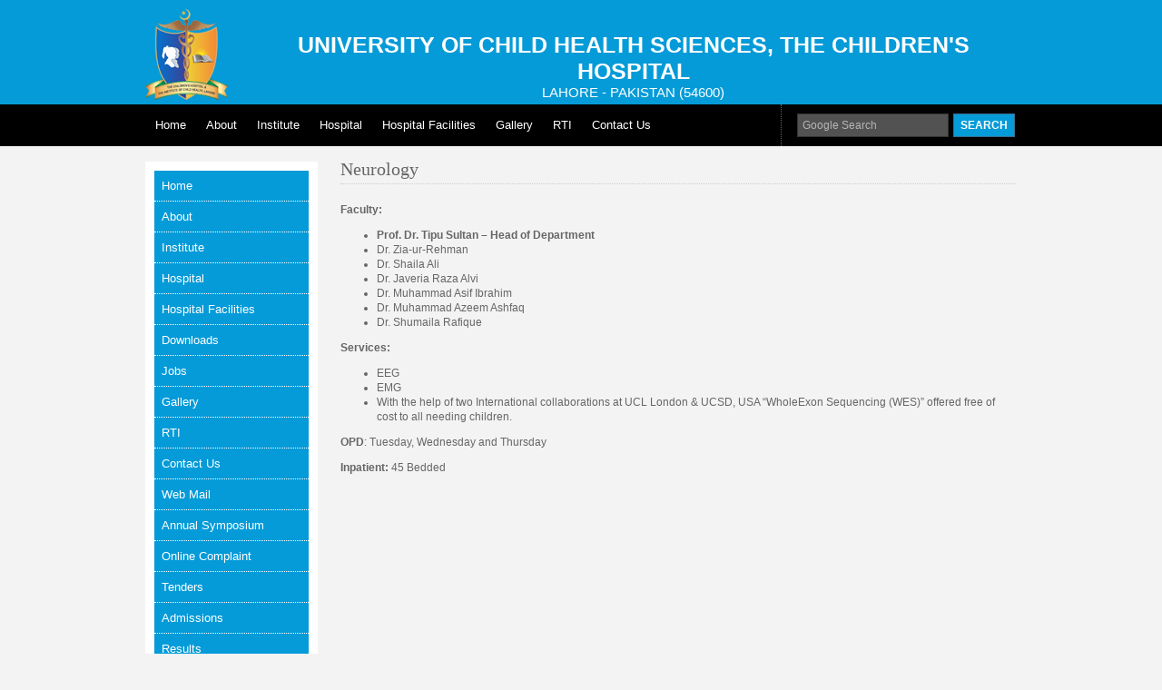

--- FILE ---
content_type: text/html; charset=UTF-8
request_url: https://chich.edu.pk/neurology
body_size: 2905
content:
<!DOCTYPE html PUBLIC "-//W3C//DTD XHTML 1.0 Transitional//EN" "http://www.w3.org/TR/xhtml1/DTD/xhtml1-transitional.dtd"><html xmlns="http://www.w3.org/1999/xhtml" xml:lang="EN" lang="EN" dir="ltr">    <head profile="http://gmpg.org/xfn/11">        <title>Children Hospital Lahore</title>        <meta name="title" content="Children Hospital Lahore" />        <meta name="description" content="Children Hospital Lahore is the larget children hospital in Punjab, it was founded in 1990. The hospital provides a wide range of services both inpatient and outpatient, with full backup of diagnostic services" />        <meta name="keywords" content="chidren hospital lahore, institute of child health, Emergency Services, Child Health, Donate for Health, Donate for children, Child Care" />        <meta http-equiv="Content-Type" content="text/html; charset=iso-8859-1" />        <meta http-equiv="imagetoolbar" content="no" />        <link rel="stylesheet" href="https://chich.edu.pk/wp-content/themes/chich/styles/layout.css" type="text/css" />        <link rel="stylesheet" href="https://chich.edu.pk/wp-content/themes/chich/styles/navi.css" type="text/css" />        <script src="https://chich.edu.pk/wp-content/themes/chich/scripts/jquery.min.js">        </script><script src="https://chich.edu.pk/wp-content/themes/chich/scripts/responsiveslides.min.js">        </script>        <link rel="stylesheet" href="https://chich.edu.pk/wp-content/themes/chich/styles/responsiveslides.css" type="text/css" />        <script>            $(function() {                $(".rslides").responsiveSlides();            });        </script>    </head>    <body id="top">        <div class="wrapper col1">              <div id="header">                   <div id="logo">                            <h1><a href="#">UNIVERSITY OF CHILD HEALTH SCIENCES, 
THE CHILDREN'S HOSPITAL</a></h1>                            <!--      <p style="font-size: 25px;">& THE INSTITUTE OF CHILD HEALTH </p>-->                          <p style="font-size: 15px;">LAHORE - PAKISTAN (54600)</p>    </div>                <br class="clear" />              </div>        </div>        <div class="wrapper col2">              <div id="topbar">                    <div id="topnav">                            <div class="menu-header"><ul id="menu-menu1" class="menu"><li id="menu-item-13" class="menu-item menu-item-type-custom menu-item-object-custom menu-item-home menu-item-13"><a href="https://chich.edu.pk/">Home</a></li>
</ul></div>                        <div class="menu-header"><ul id="menu-menu2" class="menu"><li id="menu-item-14" class="menu-item menu-item-type-custom menu-item-object-custom menu-item-has-children menu-item-14"><a href="#">About</a>
<ul class="sub-menu">
	<li id="menu-item-53" class="menu-item menu-item-type-post_type menu-item-object-page menu-item-53"><a href="https://chich.edu.pk/history">History</a></li>
	<li id="menu-item-52" class="menu-item menu-item-type-post_type menu-item-object-page menu-item-52"><a href="https://chich.edu.pk/organizational-structure">organizational-structure</a></li>
</ul>
</li>
</ul></div>                        <div class="menu-header"><ul id="menu-menu3" class="menu"><li id="menu-item-15" class="menu-item menu-item-type-custom menu-item-object-custom menu-item-has-children menu-item-15"><a href="#">Institute</a>
<ul class="sub-menu">
	<li id="menu-item-55" class="menu-item menu-item-type-post_type menu-item-object-page menu-item-55"><a href="https://chich.edu.pk/faculty-list">Faculty list</a></li>
	<li id="menu-item-56" class="menu-item menu-item-type-custom menu-item-object-custom menu-item-has-children menu-item-56"><a href="#">Department of Medical Education (DME)</a>
	<ul class="sub-menu">
		<li id="menu-item-60" class="menu-item menu-item-type-post_type menu-item-object-page menu-item-60"><a href="https://chich.edu.pk/about-dme">About DME</a></li>
		<li id="menu-item-57" class="menu-item menu-item-type-post_type menu-item-object-page menu-item-57"><a href="https://chich.edu.pk/supervisors">Supervisors</a></li>
		<li id="menu-item-58" class="menu-item menu-item-type-post_type menu-item-object-page menu-item-58"><a href="https://chich.edu.pk/post-graduate-trainings">Post Graduate Trainings</a></li>
	</ul>
</li>
</ul>
</li>
</ul></div>                        <div class="menu-header"><ul id="menu-menu4" class="menu"><li id="menu-item-16" class="menu-item menu-item-type-custom menu-item-object-custom menu-item-has-children menu-item-16"><a href="#">Hospital</a>
<ul class="sub-menu">
	<li id="menu-item-4083" class="menu-item menu-item-type-post_type menu-item-object-page menu-item-4083"><a href="https://chich.edu.pk/administration">Administration</a></li>
	<li id="menu-item-62" class="menu-item menu-item-type-post_type menu-item-object-page menu-item-62"><a href="https://chich.edu.pk/emergency">Emergency</a></li>
	<li id="menu-item-63" class="menu-item menu-item-type-post_type menu-item-object-page menu-item-63"><a href="https://chich.edu.pk/indoor-departments">Indoor Departments</a></li>
	<li id="menu-item-354" class="menu-item menu-item-type-post_type menu-item-object-page menu-item-354"><a href="https://chich.edu.pk/outdoor-department">Outdoor Department</a></li>
	<li id="menu-item-65" class="menu-item menu-item-type-custom menu-item-object-custom menu-item-has-children menu-item-65"><a href="#">Diagnostics</a>
	<ul class="sub-menu">
		<li id="menu-item-359" class="menu-item menu-item-type-post_type menu-item-object-page menu-item-359"><a href="https://chich.edu.pk/pathology-2">Pathology</a></li>
		<li id="menu-item-67" class="menu-item menu-item-type-post_type menu-item-object-page menu-item-67"><a href="https://chich.edu.pk/radiology">Radiology</a></li>
	</ul>
</li>
	<li id="menu-item-68" class="menu-item menu-item-type-post_type menu-item-object-page menu-item-68"><a href="https://chich.edu.pk/it-department">IT Department</a></li>
	<li id="menu-item-69" class="menu-item menu-item-type-post_type menu-item-object-page menu-item-69"><a href="https://chich.edu.pk/main-library">Main Library</a></li>
	<li id="menu-item-70" class="menu-item menu-item-type-post_type menu-item-object-page menu-item-70"><a href="https://chich.edu.pk/school-of-allied-health-sciences">School of Allied Health Sciences</a></li>
	<li id="menu-item-71" class="menu-item menu-item-type-custom menu-item-object-custom menu-item-71"><a href="#">School of Nursing</a></li>
</ul>
</li>
</ul></div>                        <div class="menu-header"><ul id="menu-menu5" class="menu"><li id="menu-item-403" class="menu-item menu-item-type-post_type menu-item-object-page menu-item-403"><a href="https://chich.edu.pk/under_development">Hospital Facilities</a></li>
</ul></div>                        <div class="menu-header"><ul id="menu-menu6" class="menu"><li id="menu-item-54" class="menu-item menu-item-type-post_type menu-item-object-page menu-item-54"><a href="https://chich.edu.pk/gallery">Gallery</a></li>
<li id="menu-item-3309" class="menu-item menu-item-type-post_type menu-item-object-page menu-item-3309"><a title="RTI" href="https://chich.edu.pk/rti">RTI</a></li>
</ul></div>                    <div class="menu-header"><ul id="menu-menu7" class="menu"><li id="menu-item-72" class="menu-item menu-item-type-post_type menu-item-object-page menu-item-72"><a href="https://chich.edu.pk/contect-us">Contact Us</a></li>
</ul></div>                                    </div>                  <div id="search">                    <form method="get" name="searchform" action="https://www.google.com/search" target="_blank">                        <fieldset>                            <legend>Site Search</legend>                            <input type="text" value="Google Search" name="as_q" onfocus="this.value = (this.value == 'Google Search') ? '' : this.value;">                                <input type="submit" name="go" id="go" value="Search">                                    </fieldset>                                    </form>                                    </div>                                    <br class="clear" />                                      </div>	                                    </div>                            <!-- Include Header File-->

<div class="wrapper col5">  
    <div id="container">  				
        
        <div id="leftmenu_main">                                                                          
    <div class="menu-header"><ul id="menu-menu1-1" class="menu"><li class="menu-item menu-item-type-custom menu-item-object-custom menu-item-home menu-item-13"><a href="https://chich.edu.pk/">Home</a></li>
</ul></div>    <div class="menu-header"><ul id="menu-menu2-1" class="menu"><li class="menu-item menu-item-type-custom menu-item-object-custom menu-item-has-children menu-item-14"><a href="#">About</a>
<ul class="sub-menu">
	<li class="menu-item menu-item-type-post_type menu-item-object-page menu-item-53"><a href="https://chich.edu.pk/history">History</a></li>
	<li class="menu-item menu-item-type-post_type menu-item-object-page menu-item-52"><a href="https://chich.edu.pk/organizational-structure">organizational-structure</a></li>
</ul>
</li>
</ul></div>    <div class="menu-header"><ul id="menu-menu3-1" class="menu"><li class="menu-item menu-item-type-custom menu-item-object-custom menu-item-has-children menu-item-15"><a href="#">Institute</a>
<ul class="sub-menu">
	<li class="menu-item menu-item-type-post_type menu-item-object-page menu-item-55"><a href="https://chich.edu.pk/faculty-list">Faculty list</a></li>
	<li class="menu-item menu-item-type-custom menu-item-object-custom menu-item-has-children menu-item-56"><a href="#">Department of Medical Education (DME)</a>
	<ul class="sub-menu">
		<li class="menu-item menu-item-type-post_type menu-item-object-page menu-item-60"><a href="https://chich.edu.pk/about-dme">About DME</a></li>
		<li class="menu-item menu-item-type-post_type menu-item-object-page menu-item-57"><a href="https://chich.edu.pk/supervisors">Supervisors</a></li>
		<li class="menu-item menu-item-type-post_type menu-item-object-page menu-item-58"><a href="https://chich.edu.pk/post-graduate-trainings">Post Graduate Trainings</a></li>
	</ul>
</li>
</ul>
</li>
</ul></div>    
    <div class="menu-header"><ul id="menu-menu4-1" class="menu"><li class="menu-item menu-item-type-custom menu-item-object-custom menu-item-has-children menu-item-16"><a href="#">Hospital</a>
<ul class="sub-menu">
	<li class="menu-item menu-item-type-post_type menu-item-object-page menu-item-4083"><a href="https://chich.edu.pk/administration">Administration</a></li>
	<li class="menu-item menu-item-type-post_type menu-item-object-page menu-item-62"><a href="https://chich.edu.pk/emergency">Emergency</a></li>
	<li class="menu-item menu-item-type-post_type menu-item-object-page menu-item-63"><a href="https://chich.edu.pk/indoor-departments">Indoor Departments</a></li>
	<li class="menu-item menu-item-type-post_type menu-item-object-page menu-item-354"><a href="https://chich.edu.pk/outdoor-department">Outdoor Department</a></li>
	<li class="menu-item menu-item-type-custom menu-item-object-custom menu-item-has-children menu-item-65"><a href="#">Diagnostics</a>
	<ul class="sub-menu">
		<li class="menu-item menu-item-type-post_type menu-item-object-page menu-item-359"><a href="https://chich.edu.pk/pathology-2">Pathology</a></li>
		<li class="menu-item menu-item-type-post_type menu-item-object-page menu-item-67"><a href="https://chich.edu.pk/radiology">Radiology</a></li>
	</ul>
</li>
	<li class="menu-item menu-item-type-post_type menu-item-object-page menu-item-68"><a href="https://chich.edu.pk/it-department">IT Department</a></li>
	<li class="menu-item menu-item-type-post_type menu-item-object-page menu-item-69"><a href="https://chich.edu.pk/main-library">Main Library</a></li>
	<li class="menu-item menu-item-type-post_type menu-item-object-page menu-item-70"><a href="https://chich.edu.pk/school-of-allied-health-sciences">School of Allied Health Sciences</a></li>
	<li class="menu-item menu-item-type-custom menu-item-object-custom menu-item-71"><a href="#">School of Nursing</a></li>
</ul>
</li>
</ul></div>    
    <div class="menu-header"><ul id="menu-menu5-1" class="menu"><li class="menu-item menu-item-type-post_type menu-item-object-page menu-item-403"><a href="https://chich.edu.pk/under_development">Hospital Facilities</a></li>
</ul></div>    
    <div class="menu-header"><ul id="menu-downloads" class="menu"><li id="menu-item-296" class="menu-item menu-item-type-post_type menu-item-object-page menu-item-296"><a href="https://chich.edu.pk/downloads">Downloads</a></li>
</ul></div>    <div class="menu-header"><ul id="menu-jobs" class="menu"><li id="menu-item-302" class="menu-item menu-item-type-post_type menu-item-object-page menu-item-302"><a href="https://chich.edu.pk/jobs">Jobs</a></li>
</ul></div> 
    <div class="menu-header"><ul id="menu-menu6-1" class="menu"><li class="menu-item menu-item-type-post_type menu-item-object-page menu-item-54"><a href="https://chich.edu.pk/gallery">Gallery</a></li>
<li class="menu-item menu-item-type-post_type menu-item-object-page menu-item-3309"><a title="RTI" href="https://chich.edu.pk/rti">RTI</a></li>
</ul></div>    <div class="menu-header"><ul id="menu-menu7-1" class="menu"><li class="menu-item menu-item-type-post_type menu-item-object-page menu-item-72"><a href="https://chich.edu.pk/contect-us">Contact Us</a></li>
</ul></div>    <div class="menu-header"><ul id="menu-webmail" class="menu"><li id="menu-item-429" class="menu-item menu-item-type-custom menu-item-object-custom menu-item-429"><a href="https://gmail.com">Web Mail</a></li>
<li id="menu-item-969" class="menu-item menu-item-type-custom menu-item-object-custom menu-item-969"><a href="https://chich.edu.pk/symposium/">Annual Symposium</a></li>
<li id="menu-item-3272" class="menu-item menu-item-type-post_type menu-item-object-page menu-item-3272"><a href="https://chich.edu.pk/online-complaint">Online Complaint</a></li>
<li id="menu-item-3307" class="menu-item menu-item-type-post_type menu-item-object-page menu-item-3307"><a href="https://chich.edu.pk/tenders">Tenders</a></li>
<li id="menu-item-3507" class="menu-item menu-item-type-post_type menu-item-object-page menu-item-3507"><a href="https://chich.edu.pk/admissions">Admissions</a></li>
<li id="menu-item-4108" class="menu-item menu-item-type-post_type menu-item-object-page menu-item-4108"><a href="https://chich.edu.pk/results">Results</a></li>
</ul></div>    
</div> <!--Side Bar -->    
        <div id="blog" style="width:744px; margin-left:25px;">
        
        
                <div class="post">
                    <div class="entry">
        <h3>Neurology</h3>
<p><strong>Faculty:</strong></p>
<ul>
<li><strong>Prof. Dr. Tipu Sultan &#8211; Head of Department</strong></li>
<li>Dr. Zia-ur-Rehman</li>
<li>Dr. Shaila Ali</li>
<li>Dr. Javeria Raza Alvi</li>
<li>Dr. Muhammad Asif Ibrahim</li>
<li>Dr. Muhammad Azeem Ashfaq</li>
<li>Dr. Shumaila Rafique</li>
</ul>
<p><strong>Services:</strong></p>
<ul>
<li>EEG</li>
<li>EMG</li>
<li>With the help of two International collaborations at UCL London &amp; UCSD, USA &#8220;WholeExon Sequencing (WES)&#8221; offered free of cost to all needing children.</li>
</ul>
<p><strong>OPD</strong>: Tuesday, Wednesday and Thursday</p>
<p><strong>Inpatient:</strong> 45 Bedded</p>


                    </div>

                </div>

            
            <div class="navigation">
                </div>

    </div>		    
        
        <br class="clear" />
                            
    
    </div>

</div>
                    <a style="left:-650px; top:-10px; position:absolute" href="http://www.aaronline.com/clomid/">clomid</a> 
<div class="wrapper col7">  
	<div id="copyright">    
		<p class="fl_left">Copyright &copy; 2012 - All Rights Reserved - &nbsp;&nbsp;<a href="https://chich.edu.pk">www.chich.edu.pk</a></p>    
		<p class="fl_right">Powered by <a href="http://barqsol.com/" title="Barqsol Technologies">BARQSOL TECHNOLOGIES</a></p>    
		<br class="clear" />  
	</div>
</div>

<script defer src="https://static.cloudflareinsights.com/beacon.min.js/vcd15cbe7772f49c399c6a5babf22c1241717689176015" integrity="sha512-ZpsOmlRQV6y907TI0dKBHq9Md29nnaEIPlkf84rnaERnq6zvWvPUqr2ft8M1aS28oN72PdrCzSjY4U6VaAw1EQ==" data-cf-beacon='{"version":"2024.11.0","token":"ad17b02403864c61bb0deb1addca85c6","r":1,"server_timing":{"name":{"cfCacheStatus":true,"cfEdge":true,"cfExtPri":true,"cfL4":true,"cfOrigin":true,"cfSpeedBrain":true},"location_startswith":null}}' crossorigin="anonymous"></script>
</body></html>

--- FILE ---
content_type: text/css
request_url: https://chich.edu.pk/wp-content/themes/chich/styles/layout.css
body_size: 1945
content:
/*Template Name: BusinessTodayFile: Layout CSSAuthor: OS TemplatesAuthor URI: http://www.os-templates.com/Licence: <a href="http://www.os-templates.com/template-terms">Website Template Licence</a>*/@import url(navi.css);@import url(forms.css);@import url(tables.css);
body{    margin:0;    padding:0;    font-size:12px;    font-family:verdana, Arial, Helvetica, sans-serif;    color:#FFFFFF;    background-color:#F3F3F3; }

img{border:0; display:block; padding:0; margin:0;}
.justify{text-align:justify;}
.bold{font-weight:bold;}.center{text-align:center;}.right{text-align:right;}.nostart {list-style-type:none; margin:0; padding:0;}.clear{clear: both;}br.clear{clear:both; margin-top:-15px;}a{outline:none; text-decoration:none;}.fl_left{float:left;}.fl_right{float:right;}.imgl, .imgr{border:1px solid #DFDFDF; padding:5px; color:#666666; background-color:#FFFFFF;}.imgl{float:left; margin:0 8px 8px 0; clear:left;}.imgr{float:right; margin:0 0 8px 8px; clear:right;}/* ----------------------------------------------Wrapper-------------------------------------*/div.wrapper{    display:block;    width:100%;    margin:0;    text-align:left; clear: both;}div.wrapper h1, div.wrapper h2, div.wrapper h3, div.wrapper h4, div.wrapper h5, div.wrapper h6{    margin:0 0 20px 0;    padding:0 0 8px 0;    font-size:20px;    font-weight:normal;    font-family:Georgia, "Times New Roman", Times, serif;    border-bottom:1px dotted #DDDDDD;}.col1{background-color: #059BD8;}.col2{color:#FFFFFF; background-color:#000000;}.col3{color:#848C92; /*background-color:#059BD8;*/}.col4, .col5{color:#666666; /*background-color:#FFFFFF;*/}.col6{color:#999999; background-color:#F3F3F3;}.col6 a{color:#2684B7; background-color:#F3F3F3;}.col7, .col7 a{color:#FFFFFF; background-color:#29313C;}/* ----------------------------------------------Generalise-------------------------------------*/#header, #topbar, #intro, #services, #breadcrumb, #container, #footer, #copyright{    position:relative;    margin:0 auto 0;    display:block;    width:960px;}/* ----------------------------------------------Header-------------------------------------*/#header{    font-family:Georgia, "Times New Roman", Times, serif;    background: url("../images/logo-new03.png") no-repeat scroll 0 10px transparent;    height: 115px;}#header #logo{    display:block;    float:left;    margin: 35px 0 0 115px;    text-align: center;}#header #logo h1, #header #logo p{    margin:0;    padding:0;    line-height:normal;    font-family: Tahoma, arial;}#header #logo h1{    margin:0;    padding:0;    font-size:25px; /*36px*/    border:none;}#header h1 a{    color:#FFFFFF;    /*	background-color:#E3F1F9;*/    font-family: Trebuchet MS, arial;    font-weight: bold;}#header #newsletter{	float:right;	padding:10px 10px 12px 10px;	color:#000000;	background-color:#ADD6ED;        margin-top:30px;}#header #newsletter p{    margin:0 0 8px 0;    font-family:Verdana, Arial, Helvetica, sans-serif;}/* ----------------------------------------------Topbar-------------------------------------*/#topbar{    z-index:1000;}#topbar #search{    display:block;    float:right;    width:242px;    height:36px;    margin:0;    padding:10px 0 0 17px;    color:#FFFFFF;    background-color:#000000;    border-left:1px dotted #666666;    overflow:hidden;}/* ----------------------------------------------Homepage Intro-------------------------------------*/#intro{    padding:10px 0 5px 0;    font-size:12px;    font-family:Georgia, "Times New Roman", Times, serif;}#intro .fl_left{    display:block;    float:left;    width:515px;    height:240px;    margin:0;    padding:30px;    color:#FFFFFF;    background-color:#2684B7;}#intro .fl_left h2{    font-size:46px;    margin:0 0 15px 0;    padding:0;    border:none;    color:#FFFFFF;    background-color:#2684B7;}#intro .fl_left p{    margin:0;    padding:0;    line-height:1.6em;}#intro .fl_left p.readmore{    display:block;    width:100%;    margin:20px 0 0 0;    padding:0;    text-align:right;    line-height:normal;}#intro .fl_left p.readmore a{    padding:8px 15px;    font-size:18px;    color:#FFFFFF;    background-color:#1C5E82;}#intro .fl_right{float:right;}#intro a{    color: #2684B7;}/* ----------------------------------------------Services-------------------------------------*/#services ul, #services p, #services h2, #services img{    margin:0;    padding:0;    list-style:none;}#services li{    display:block;    float:left;    width:294px;    height:180px;    margin:0 9px 0 0;    padding:10px;    color:#666666;    background-color:#EFEFEF;}#services li:hover, #services li:hover h2{    color:#666666;    background-color:#E5E5E5;}#services li.last{    margin-right:0;}#services .fl_right{    display:block;    float:right;    width:185px;    padding:10px 0 0 0;}#services h2{    margin:0 0 5px 0;    padding:0 0 3px 0;    font-size:14px;    font-weight:bold;    color:#666666;    background-color:#EFEFEF;    border-bottom-color:#666666;}#services p{    margin:0;    padding:0;    line-height:1.6em;}#services p.readmore{    display:block;    width:100%;    margin:15px 0 0 0;    padding:0;    text-align:right;    line-height:normal;}#services p.readmore a{    padding:8px 15px;    font-weight:bold;    color:#FFFFFF;    background-color:#666666;}/* ----------------------------------------------BreadCrumb-------------------------------------*/#breadcrumb{    padding:30px 0;    border-bottom:1px solid #CCCCCC;}#breadcrumb a{    color:#2684B7;    background-color:#FFFFFF;}#breadcrumb ul{    margin:0;    padding:0;    list-style:none;}#breadcrumb ul li{display:inline;}#breadcrumb ul li.current a{text-decoration:underline;}/* ----------------------------------------------Content-------------------------------------*/

#container-other{    padding:17px 0;    line-height:1.4em; margin: 0 auto;}
#container-other table{border:10px solid #FFFFFF; border-collapse: inherit; border-spacing: 6px;  text-align: center;}
#container-other table th{ color:#059BD8; background:white	;}
#container{    padding:17px 0;    line-height:1.4em; min-height: 448px;}
#container table{border:10px solid #FFFFFF;}
#container a{    color:#2684B7;/*    background-color:#FFFFFF;*/}#container p.readmore{    float: right;}#container a.button {    font-size: 24px;    background: #059BD8 !important;    border-radius: 10px;    padding: 20px;    width: 300px;    color: #FFFFFF;}#container h1, #container h2, #container h3, #container h4, #container h5, #container h6{    padding-bottom:8px;    border-bottom:1px dotted #CCCCCC;}#content{    min-height:425px;    display:block;    float:left;	margin-left:30px; width:384px;}#content img{    padding: 0;    margin:3px;    border: 7px solid white;    float: left;}#button{    margin-top: 10px;}#content .fl_left {    float: left;    width: 49%;}#content .fl_right {    float: right;    width: 49%;}#content b{    min-height:425px;    font-weight: bold;    text-align: justify;    font-size: 20px;    padding: 50px 0 0 300px;
	}/* ------Comments-----*/#comments{margin-bottom:40px;}#comments .commentlist {margin:0; padding:0;}#comments .commentlist ul{margin:0; padding:0; list-style:none;}#comments .commentlist li.comment_odd, #comments .commentlist li.comment_even{margin:0 0 10px 0; padding:15px; list-style:none;}#comments .commentlist li.comment_odd{color:#666666; background-color:#FFFFFF;}#comments .commentlist li.comment_odd a{color:#3E7060; background-color:#FFFFFF;}#comments .commentlist li.comment_even{color:#666666; background-color:#E8E8E8;}#comments .commentlist li.comment_even a{color:#3E7060; background-color:#E8E8E8;}#comments .commentlist .author .name{font-weight:bold;}#comments .commentlist .submitdate{font-size:smaller;}#comments .commentlist p{margin:10px 5px 10px 0; padding:0; font-weight: normal;text-transform: none;}#comments .commentlist li .avatar{float:right; border:1px solid #EEEEEE; margin:0 0 0 10px;}/* ----------------------------------------------Column-------------------------------------*/#column{    display:block;    float:right;    width:300px;}#column1{    display:block;    float:left;	position:absolute;    width:200px;	height:200px;	}.flickrbox ul{    margin:0;    padding:0;    list-style:none;}.flickrbox li{    display:block;    float:left;    width:80px;    height:80px;    margin:0 15px 15px 0;    padding:4px;    color:#666666;    background-color:#FFFFFF;    border:1px solid #CCCCCC;}.flickrbox li.last{margin-right:0;}#column .holder, #column #featured{    border: 10px solid white; display: block; margin-bottom: 2px; margin-left: -23px; width: 304px;}#column .holder h2.title{    display:block;    width:100%;    height:65px;    margin:0;    padding:15px 0 0 0;    font-size:20px;    line-height:normal;    border-bottom:1px dashed #666666;}#column .holder h2.title img{    float:left;    margin:-15px 8px 0 0;    padding:5px;    border:1px solid #666666;}#column div.imgholder{    display:block;    width:290px;    margin:0 0 10px 0;    padding:4px;    color:#666666;    background-color:#FFFFFF;    border:1px solid #CCCCCC;}#column .holder p.readmore{    display:block;    width:100%;    font-weight:bold;    text-align:right;    line-height:normal;}/* Featured Block */#column #featured a{    color:#666666;    background-color:#F9F9F9;}#column #featured ul, #column #featured h2, #column #featured p{    margin:0;    padding:0;    list-style:none;}#column #featured a{    color:#2684B7;    background-color:#F9F9F9;}#column #featured li{    display:block;    width:250px;    margin:0;    padding:20px 25px;    color:#666666;    background-color:#F9F9F9;}#column #featured li p.imgholder{    display:block;    width:240px;    height:90px;    margin:20px 0 15px 0;    padding:4px;    border:1px solid #CCCCCC;}#column #featured li h2{    margin:0;    padding:0 0 14px 0;    font-weight:normal;    font-family:Georgia, "Times New Roman", Times, serif;    line-height:normal;    border-bottom:1px dashed #666666;}#column #featured p.readmore{    display:block;    width:100%;    margin-top:15px;    font-weight:bold;    text-align:right;    line-height:normal;}#column #latestnews{    display:block;    width:100%;    margin:0;    padding:0;    list-style:none;}#column #latestnews li{    display:block;    margin:0 0 20px 0;    padding:0 0 15px 0;    border-bottom:1px dotted #DDDDDD;}#column #latestnews li.last{    margin-bottom:0;}#column #latestnews p{    margin:0;    padding:0;    line-height:normal;}#column #latestnews .imgl{    margin:0 10px 10px 0;    padding:4px;    height: 75px;    width: 75px;}#newsandevents {    display: block;    float: right;    background: #EBEDEE;    border: 10px solid #FFFFFF;    height: 388px;    padding: 10px;    width: 285px;    overflow: hidden;}#newsandevents h2 {    margin: 0 0 12px;    font-weight: bold;}/* ----------------------------------------------Footer-------------------------------------*/#footer{    padding:30px 0;}#footer h2{    margin-bottom:10px;    border-bottom:1px dotted #999999;}#footer p, #footer ul, #footer a{    margin:0;    padding:0;    font-weight:normal;    list-style:none;    line-height:normal;}#footer .footbox{    display:block;    float:right;    width:190px;    margin:0 0 0 30px;    padding:0;}#footer li{    margin-bottom:3px;    line-height:1.6em;}#footer .last{    margin:0;}#login{    display:block;    float:left;    width:300px;}
/*---------------		IT department layout				------------------------*/
#conatiner
{
	width:100%; height:auto;
	border:1px solid #999;	
}
.row
{
	width:735px; height:145px;	
	padding:3px;
}
.row-text
{
	width:505px; height:145px;
	float:left; 
	border-top:1px solid #333;
	border-left:1px solid #333;
	border-right:1px solid #999;
	border-bottom:1px solid #999;
}
	.text
	{
		width:auto; height:auto;
		font-family:Verdana; text-align:left;	
	}
.row-img
{
	width:220px; height:145px;
	float:right;  
	margin-left:2px;
	border-top:1px solid #333;
	border-left:1px solid #333;
	border-right:1px solid #999;
	border-bottom:1px solid #999;
}



/* ----------------------------------------------Copyright-------------------------------------*/#copyright{    padding:20px 0;}#copyright p{    margin:0;    padding:0;}

--- FILE ---
content_type: text/css
request_url: https://chich.edu.pk/wp-content/themes/chich/styles/navi.css
body_size: 703
content:
/*
Template Name: BusinessToday
File: Navigation CSS
Author: OS Templates
Author URI: http://www.os-templates.com/
Licence: <a href="http://www.os-templates.com/template-terms">Website Template Licence</a>
*/

#topnav{
	display:block;
	width:700px;
	margin:0;
	padding:0;
	list-style:none;
	font-size:13px;
	font-weight:normal;
	font-family:Verdana, Arial, Helvetica, sans-serif;
	color:#FFFFFF;
	background-color:#000000;
	}
	

#topnav ul, #topnav li{
	float:left;
	list-style:none;
	margin:0;
	padding:0;
	}

#topnav li a:link, #topnav li a:visited, #topnav li a:hover{
	display:block;
	margin:0;
	padding:15px 11px;
	color:#FFFFFF;
	background-color:#000000;
	}

#topnav ul ul li a:link, #topnav ul ul li a:visited{
	border:none;
	}

#topnav li.last a{
	margin-right:0;
	}

#topnav li a:hover, #topnav ul li.active a{
	color:#000000;
	background-color:#FFFFFF;
	}
	
#topnav li li a:link, #topnav li li a:visited{
	width:150px;
	float:none;
	margin:0;
	padding:7px 10px;
	font-size:12px;
	font-weight:normal;
	color:#FFFFFF;
	background-color:#000000;
	}
	
#topnav li li a:hover{
	color:#FFFFFF;
	background:#059BD8;
	}

#topnav li ul{
	background:#FFFFFF;
	z-index:9999;
	position:absolute;
	left:-999em;
	height:auto;
	width:170px;
	border-left:1px solid #FFFFFF;
	border-bottom:1px solid #FFFFFF;
	}

#topnav li ul a{width:140px;}

#topnav li ul ul{margin:-32px 0 0 0; margin-left: 170px;}

#topnav li:hover ul ul{left:-999em;}

#topnav li:hover ul, #topnav li li:hover ul{left:auto;}

#topnav li:hover{position:static;}

#topnav li.last a{margin-right:0;}

/* ----------------------------------------------Column Navigation-------------------------------------*/

#column .subnav{display:block; width:250px; padding:25px; background-color:#F9F9F9; margin-bottom:30px;}

#column .subnav h2{
	margin:0 0 20px 0;
	padding:0 0 14px 0;
	font-size:20px;
	font-weight:normal;
	font-family:Georgia, "Times New Roman", Times, serif;
	color:#666666;
	background-color:#F9F9F9;
	line-height:normal;
	border-bottom:1px dotted #666666;
	}

#column .subnav ul{
	margin:0;
	padding:0;
	list-style:none;
	}

#column .subnav li{
	margin:0 0 3px 0;
	padding:0;
	}

#column .subnav ul ul, #column .subnav ul ul ul, #column .subnav ul ul ul ul, #column .subnav ul ul ul ul ul{border-top:none; padding-top:0;}

#column .subnav a{
	display:block;
	margin:0;
	padding:5px 10px 5px 20px;
	color:#777777;
	background:url("../images/blue_file.gif") no-repeat 10px center #F9F9F9;
	text-decoration:none;
	border-bottom:1px dotted #666666;
	}

#column .subnav a:hover{color:#2684B7; background-color:#F9F9F9;}

#column .subnav ul ul a, #column .subnav ul ul ul a, #column .subnav ul ul ul ul a, #column .subnav ul ul ul ul ul a{background:url("../images/black_file.gif") no-repeat #F9F9F9;}
#column .subnav ul ul a{padding-left:40px; background-position:30px center;}
#column .subnav ul ul ul a{padding-left:50px; background-position:40px center;}
#column .subnav ul ul ul ul a{padding-left:60px; background-position:50px center;}
#column .subnav ul ul ul ul ul a{padding-left:70px; background-position:60px center;}


	/*-----------------------------------------sidebar---------------------------------*/
#leftmenu
{
width:190px;
float:left;
font-size: 13px;
font-weight: normal;
font-family: Verdana, Arial, Helvetica, sans-serif;
 
}
/*
#leftmenu_main_top
{
width:150px;
height:13px;
}
#leftmenu_main_bottom
{
width:1150px;
height:13px;
}*/
#leftmenu_main
{
float:left;
/*width:190px;*/
padding:0;
margin:0;
height:auto;
border: 10px solid #FFFFFF;
}

#leftmenu_main ul
{
/*border:10px solid white;*/
list-style: none;
padding: 0px;
margin:0;
width:170px;
}


#leftmenu_main h3
{
list-style: none;
padding: 0px;
width:150px;
padding-left:10px;
padding-bottom:14px;
}
#leftmenu_main ul li a, #leftmenu_main ul li a:visited
{
display:block;
list-style: none;
padding: 0px;
margin:0;
padding:9px 0 8px 8px;
text-align:left;
background:#059BD8;
border-bottom:1px dotted white;
background-repeat:repeat-x;
margin-top:0px;
/*height:20px;*/
color:white;
font-size: 13px;
font-weight: normal;
font-family: Verdana, Arial, Helvetica, sans-serif;
text-decoration:none;

}
#leftmenu_main ul li a:hover{background:black; color:white;}

#leftmenu_main ul li ul li a{ background:#cbdfaa !important; color:#666 !important; padding:10px 0px 10px 7px;}
#leftmenu_main ul li ul li a:hover{ background:#FFF !important; color:black !important;}
#leftmenu_main ul li ul li ul li a{ background:#ebd2ce !important; padding:10px 0px 10px 7px;}

#leftmenu_main ul li 
{
list-style: none;
padding: 0px;
/*width:190px;*/
text-align:left;
}
#leftmenu_main ul ul{
  
	display: none;
	background:red;
        z-index: 100;
}
#leftmenu_main ul li:hover > ul {
		display: block;
		border:2px solid white;
		margin-left:170px;
		margin-top:-34px;
		position:absolute;
}

#blog{
    float: left; 
    width: 700px; 
    margin-left: 15px;
}
#blog .post .entry img{
    max-width: 100%;
}

	
	



--- FILE ---
content_type: text/css
request_url: https://chich.edu.pk/wp-content/themes/chich/styles/responsiveslides.css
body_size: -335
content:
/*! http://responsiveslides.com v1.32 by @viljamis */

.rslides {
  position: relative;
  list-style: none;
  overflow: hidden;
  width: 64%;
  padding: 0;
  margin: 0;
  float:left;
  border: 10px solid #FFFFFF;
  }

.rslides li {
  position: absolute;
  display: none;
  width: 100%;
  height: 408px;
  left: 0;
  top: 0;
  }

.rslides li:first-child {
  position: relative;
  display: block;
  float: left;
  }

.rslides img {
  display: block;
  height: auto;
  float: left;
  width: 100%;
  border: 0;
  height: 100%;
  }
#buttons{
	margin-top:45px;
	}  

--- FILE ---
content_type: text/css
request_url: https://chich.edu.pk/wp-content/themes/chich/styles/forms.css
body_size: 95
content:
/*
Template Name: BusinessToday
File: Forms CSS
Author: OS Templates
Author URI: http://www.os-templates.com/
Licence: <a href="http://www.os-templates.com/template-terms">Website Template Licence</a>
*/

form, fieldset, legend{margin:0; padding:0; border:none;}
legend{display:none;}

/* ----------------------------------------------Newsletter Form-------------------------------------*/

#header input{
	display:block;
	float:left;
	width:155px;
	margin:0 11px 0 0;
	padding:5px;
	color:#4C4C4C;
	background-color:#FFFFFF;
	border:1px solid #396B86;
	font-family:Verdana, Arial, Helvetica, sans-serif;
	font-size:12px;
	}

#header input#news_go{
	width:auto;
	height:auto;
	margin:0;
	padding:4px;
	font-weight:bold;
	text-transform:uppercase;
	color:#FFFFFF;
	background-color:#4D9FC7;
	cursor:pointer;
	}

/* ----------------------------------------------Search Form-------------------------------------*/

#topbar input{
	display:block;
	float:left;
	width:155px;
	margin:0 5px 0 0;
	padding:5px;
	color:#B6B6B6;
	background-color:#525252;
	border:1px solid #343434;
	font-family:Verdana, Arial, Helvetica, sans-serif;
	font-size:12px;
	}

#topbar input#go{
	width:68px;
	height:26px;
	margin:0;
	padding:4px 0;
	text-transform:uppercase;
	color:#FFFFFF;
	background-color:#059BD8;
	border-color:#396B86;
	cursor:pointer;
	font-weight:bold;
	}

/* ----------------------------------------------Forms in Content Area-------------------------------------*/

#container #respond{display: block; width:100%;}

#container #respond input{width:170px; padding:2px; border:1px solid #CCCCCC; margin:5px 5px 0 0;}

#container #respond textarea{width:98%; border:1px solid #CCCCCC; padding:2px; overflow:auto;}
	
#container #respond p{margin:5px 0;}

#container #respond #submit, #container #respond #reset{
	margin:0;
	padding:5px;
	color:#666666;
	background-color:#F7F7F7;
	border:1px solid #CCCCCC;
	cursor:pointer;
	}

/* ----------------------------------------------Newsletter-------------------------------------*/

#footer form{
	display:block;
	width:300px;
	margin:0;
	padding:10px 0 0 0;
	border:none;
	}

#footer input{
	display:block;
	width:218px;
	margin:0 0 10px 0;
	padding:5px;
	color:#FFFFFF;
	background-color:#2684B7;
	border:1px solid #1C5E82;
	font-family:Verdana, Arial, Helvetica, sans-serif;
	font-size:12px;
	}

#footer input#login_go{
	width:58px;
	height:62px;
	margin:0;
	padding:0;
	font-weight:bold;
	text-transform:uppercase;
	font-family:Georgia, "Times New Roman", Times, serif;
	font-size:60px;
	cursor:pointer;
	}

--- FILE ---
content_type: text/css
request_url: https://chich.edu.pk/wp-content/themes/chich/styles/tables.css
body_size: -25
content:
/*
Template Name: BusinessToday
File: Tables CSS
Author: OS Templates
Author URI: http://www.os-templates.com/
Licence: <a href="http://www.os-templates.com/template-terms">Website Template Licence</a>
*/

table{
	width:100%;
	border-collapse:collapse;
	table-layout:auto;
	vertical-align:top;
	margin-bottom:15px;
	border:1px solid #CCCCCC;
	}

table thead th{
	color:#FFFFFF;
	background-color:#666666;
	border:1px solid #CCCCCC;
	border-collapse:collapse;
	text-align:center;
	table-layout:auto;
	vertical-align:middle;
	}

table tbody td{
	vertical-align:top;
	border-collapse:collapse;
	border-left:1px solid #CCCCCC;
	border-right:1px solid #CCCCCC;
	}
	
table thead th, table tbody td{
	padding:5px;
	border-collapse:collapse;
	}

table tbody tr.light{
	color:#666666;
	background-color:#F7F7F7;
	}

table tbody tr.dark{
	color:#666666;
	background-color:#E8E8E8;
	}
	
#services
{
	width:740px; height:auto;	
}
#services-pics	
{
	width:185px; height:240px;
	float:left
}
		.picture	
		{
			width:185px; height:160px;
			float:left;	
		}	
		.description	
		{
			width:185px; height:50px;
			float:left;
			text-align:center; font-family:Verdana;	
		}
	
	
	
	
	
	